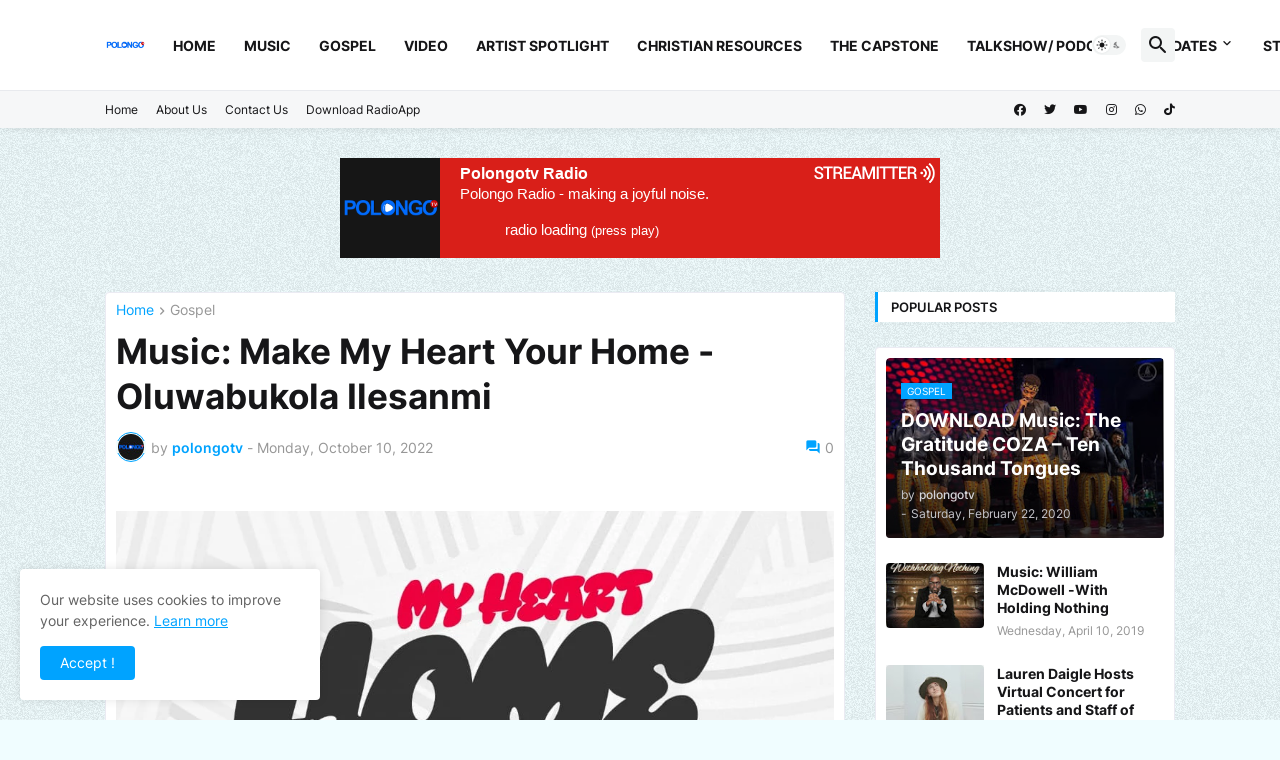

--- FILE ---
content_type: text/html; charset=UTF-8
request_url: https://radio.streamitter.com/embed/player/9PZ7AX
body_size: 1462
content:
<html>
<head>
    <title>Polongotv Radio</title>
    <link rel="stylesheet" href="https://radio.streamitter.com/embed/player.css">
    <script src="https://kit.fontawesome.com/bb239d3fa1.js" crossorigin="anonymous"></script>    
    <meta name="viewport" content="width=device-width, initial-scale=1">
    <!-- Global site tag (gtag.js) - Google Analytics -->
<script async src="https://www.googletagmanager.com/gtag/js?id=UA-1659689-38"></script>
<script>
  window.dataLayer = window.dataLayer || [];
  function gtag(){dataLayer.push(arguments);}
  gtag('js', new Date());

  gtag('config', 'UA-1659689-38');
</script> 
</head>
<body>
    



                
   
                
<div class="playing">
    <div class="player player--classic player--medium" style="max-width:600px;">
        
        <a href="https://radio.streamitter.com/station/polongotv-radio-9PZ7AX" target="_blank" class="station_name">Polongotv Radio</a>
        <a href="https://radio.streamitter.com/" class="btn streamitter" role="button" target="_blank" title="Streamitter.com - we love radio"><img src="https://radio.streamitter.com/embed/player.png"></a>
        
        <div class="wrap">
            <div class="artwork">
                <img class="logo" src="https://radio.streamitter.com/images/logos/9PZ7AX.png?time=1767057915">
                
  
            </div>
            <div class="player-body">

                Polongo Radio - making a joyful noise.                
                
                <div class="controls">
                    <div class="playpause"><div id="playButton"><i class="far fa-play-circle"></i></div></div>

                    <div class="volume-slider"><p class="text-white-50" id="playhead"><i class="fas fa-spinner fa-spin"></i> radio loading <small>(press play)<small></p></div>

                </div>
            </div>
        </div>
    </div>

</div>
    
    
    
    
               <audio autoplay id="player" src="https://usa6.fastcast4u.com/proxy/polongotvradio?mp=/1" type="audio/mp3"></audio>
     
                <script type="text/javascript">
                    var button = document.getElementById("playButton");
                    var audio = document.getElementById("player");
                    var audiotime = new Date(null);
                    audio.addEventListener('error', function(e) {
                        console.log(e.target.error.code);
                        console.log(e.target.error.message);
                        error_data = { 
                            "log_ip" : "3.15.232.15", 
                            "log_code" : e.target.error.code, 
                            "log_message" : e.target.error.message,
                            "log_player" : "p_detail10",
                            "station_code" : "9PZ7AX"
                            };
                        $.ajax({
                            type: "POST",
                            url: 'https://radio.streamitter.com/inc/stations-log.inc.php',
                            data: error_data
                            });
                        $('#notplay').modal('show');
                        $('#playhead').html('<p>This radio may not play.</p>');
                        });

                    button.addEventListener("click", function () {
                        if (audio.paused) {
                            audio.play();
                            button.innerHTML = '<i class="far fa-pause-circle"></i>';
                        } else {
                            audio.pause();
                            button.innerHTML = '<i class="far fa-play-circle"></i>';
                        }
                    });
                    audio.onpause = function () {
                        $('#playhead').html('<p>Stream stopped or is paused.</p>');
                    };
                    audio.onplay = function () {
                        $('#playhead').html('<p><span id="demo">Not playing</span></p>');
                    };

                    function myFunction() {
                        // Display the current position of the audio in a p element with id="demo"

                        audiotime.setUTCHours(Math.floor(audio.currentTime / 3600),Math.floor(audio.currentTime % 3600 / 60), Math.floor(audio.currentTime % 3600 % 60));
                        document.getElementById("demo").innerHTML = audiotime.toISOString().split("T")[1].slice(0, -5);
                    }

                    // Get the audio element with id="myAudio"
                    var aud = document.getElementById("player");

                    // Assign an ontimeupdate event to the audio element, and execute a function if the current playback position has changed
                    aud.ontimeupdate = function () {
                        myFunction()
                    };

                </script>    
    
    
    
    
    
    
<script src="https://cdnjs.cloudflare.com/ajax/libs/jquery/3.5.1/jquery.js"></script>    
    
</body>
</html>

--- FILE ---
content_type: text/html; charset=UTF-8
request_url: https://www.polongotv.net/b/stats?style=BLACK_TRANSPARENT&timeRange=ALL_TIME&token=APq4FmBh_PdVzgQpn79ystRp7PfWmOkHkF145TbghayGEA4RBRq_ytYLDWnNtxd9XyxU748iWuZTm1mSkF6_oAm6pWZwU1aYow
body_size: -151
content:
{"total":2022717,"sparklineOptions":{"backgroundColor":{"fillOpacity":0.1,"fill":"#000000"},"series":[{"areaOpacity":0.3,"color":"#202020"}]},"sparklineData":[[0,100],[1,66],[2,48],[3,56],[4,51],[5,95],[6,86],[7,75],[8,71],[9,74],[10,65],[11,59],[12,62],[13,57],[14,60],[15,43],[16,45],[17,46],[18,41],[19,47],[20,41],[21,45],[22,33],[23,34],[24,47],[25,46],[26,68],[27,54],[28,47],[29,3]],"nextTickMs":150000}

--- FILE ---
content_type: text/html; charset=utf-8
request_url: https://www.google.com/recaptcha/api2/aframe
body_size: 266
content:
<!DOCTYPE HTML><html><head><meta http-equiv="content-type" content="text/html; charset=UTF-8"></head><body><script nonce="vnhWzlAyIwS-dLIbaP2LKg">/** Anti-fraud and anti-abuse applications only. See google.com/recaptcha */ try{var clients={'sodar':'https://pagead2.googlesyndication.com/pagead/sodar?'};window.addEventListener("message",function(a){try{if(a.source===window.parent){var b=JSON.parse(a.data);var c=clients[b['id']];if(c){var d=document.createElement('img');d.src=c+b['params']+'&rc='+(localStorage.getItem("rc::a")?sessionStorage.getItem("rc::b"):"");window.document.body.appendChild(d);sessionStorage.setItem("rc::e",parseInt(sessionStorage.getItem("rc::e")||0)+1);localStorage.setItem("rc::h",'1767057921493');}}}catch(b){}});window.parent.postMessage("_grecaptcha_ready", "*");}catch(b){}</script></body></html>

--- FILE ---
content_type: text/css
request_url: https://radio.streamitter.com/embed/player.css
body_size: 1769
content:
@charset "UTF-8";
html{
	font-family:sans-serif;
	-ms-text-size-adjust:100%;
	-webkit-text-size-adjust:100%
}
body{
	margin:0
}
[hidden]{
	display:none
}
a{
	color:#ffffff;
	text-decoration:none
}
a:focus,a:hover{
	color:#ffffff;
	text-decoration:underline
}


img{
	border:0
}
button{
	color:inherit;
	font:inherit;
	margin:0
}
button{
	overflow:visible
}
button{
	text-transform:none
}
button{
	-webkit-appearance:button;
	cursor:pointer
}
button[disabled]{
	cursor:default
}
button::-moz-focus-inner{
	border:0;
	padding:0
}
*,:after,:before{
	box-sizing:border-box
}
html{
	font-size:10px;
	-webkit-tap-highlight-color:transparent
}
body{
	font-family:Helvetica Neue,Helvetica,Arial,sans-serif;
	font-size:16px;
	line-height:1.4;
	color:#fff;
	background-color:#d91f19
}
button{
	font-family:inherit;
	font-size:inherit;
	line-height:inherit
}

img{
	vertical-align:middle
}
.btn,[role=button]{
	cursor:pointer
}
.btn{
	display:inline-block;
	margin-bottom:0;
	font-weight:700;
	text-align:center;
	white-space:nowrap;
	vertical-align:middle;
	-ms-touch-action:manipulation;
	touch-action:manipulation;
	background-image:none;
	border:1px solid transparent;
	padding:9px 20px;
	font-size:16px;
	line-height:1.4;
	border-radius:23px;
	-webkit-user-select:none;
	-moz-user-select:none;
	-ms-user-select:none;
	user-select:none
}
.btn:active.focus,.btn:active:focus,.btn:focus{
	outline:5px auto -webkit-focus-ring-color;
	outline-offset:-2px
}
.btn:focus,.btn:hover{
	color:#333;
	text-decoration:none
}
.btn:active{
	background-image:none;
	outline:0;
	box-shadow:inset 0 3px 5px rgba(0,0,0,.125)
}
.btn[disabled]{
	cursor:not-allowed;
	opacity:.65;
	box-shadow:none
}
.btn-link{
	font-weight:400;
	color:#337ab7;
	border-radius:0
}
.btn-link,.btn-link:active,.btn-link[disabled]{
	background-color:transparent;
	box-shadow:none
}
.btn-link,.btn-link:active,.btn-link:focus,.btn-link:hover{
	border-color:transparent
}
.btn-link:focus,.btn-link:hover{
	color:#23527c;
	text-decoration:underline;
	background-color:transparent
}
.btn-link[disabled]:focus,.btn-link[disabled]:hover{
	color:#777;
	text-decoration:none
}
.player{
	margin:0 auto;
	border:none;
	font-size:15px;
	font-family:Brown Light,Helvetica Neue,Helvetica,sans-serif
}
.player,.player .artwork{
	position:relative;
	overflow:hidden
}

.player .artwork img{
	display:block;
	width:100%;
	height:auto
}
.wrap{
	position:relative;
	overflow:hidden;
	background-clip:border-box;
	transform:translateZ(0);
	background-color:#d91f19
}
.player .speaker{
	position:relative;
	padding-right:10px;
	cursor:pointer;
}

.station_name {
	position:absolute;
	top:5px;
	left:120px;
	z-index:100;
	border:none;
	padding:0;
	font-size:16px;
        font-weight: 600;
}

.streamitter {
	position:absolute;
	top:5px;
	right:5px;
	z-index:100;
	border:none;
	padding:0;
	font-size:16px;
	background-color:transparent
}

.playpause {
  
}

#playButton{
	position:absolute;
	top:74px;
	left:37px;  
	transform:translate(-50%,-50%);
	background-color:transparent;
	border:none;
	outline:0;
	font-size:24px;
	opacity:.8;
	transition:opacity .25s ease-in-out
}
#playButton:before{
	display:block;
	line-height:1
}



@media (-moz-touch-enabled:0),(hover:hover){
	#playButton:hover{
		background-color:transparent;
		opacity:1
}
	#playButton.icon-playerstop{
		opacity:0
}
.player--artwork:hover #playButton,.player--classic .artwork:hover #playButton{
		opacity:1
}



}
.player-body{
	overflow:hidden;
	position:relative;
	-ms-flex:1;
	flex:1;
	display:-ms-flexbox;
	display:flex;
	-ms-flex-direction:column;
	flex-direction:column;
	padding:25px 20px 10px;
}
.player-meta{
	margin:5px 0;
	padding:0;
	list-style:none
}
.player-meta li{
	max-width:calc(100% - 30px);
	margin:0;
	white-space:nowrap;
	overflow:hidden;
	text-overflow:ellipsis
}


.player .controls{
	margin-top:auto;
	display:-ms-flexbox;
	display:flex;
	-ms-flex-align:center;
	align-items:center;
	max-width:400px
}
.player .controls .streamtime{
	line-height:16px;
	margin-right:auto
}
@media screen and (max-width:299px){
	.player .controls .streamtime{
		display:none!important
}
}
.player .controls .volume-slider{
	-ms-flex:1;
	flex:1;
	margin:0 45px
}
@media screen and (max-width:299px){
	.player .controls .volume-slider{
		margin-right:0
}
}
.player--classic .player-body{
	height:100px
}
.player--classic .player-meta{
	position:absolute;
	width:100%;
	max-width:calc(100% - 30px)
}
.player--medium .wrap{
	display:-ms-flexbox;
	display:flex
}
.player--medium .artwork{
	-ms-flex-negative:0;
	flex-shrink:0;
	height:100px!important;
	width:100px
}
.player--medium #playButton{
	font-size:40px
}
.player--artwork{
	text-shadow:0 1px 2px rgba(0,0,0,.7)
}
.player--artwork .artwork{
	background-color:#000
}
.player--artwork .artwork img{
	-webkit-backface-visibility:hidden;
	backface-visibility:hidden;
	transition:filter .4s
}
.player--artwork #playButton{
	font-size:60px
}
.player--artwork .player-body{
	padding-top:50px;
	position:absolute;
	bottom:0;
	width:100%;
	transition:all .6s;
	pointer-events:none
}
.player--artwork .player-body *{
	pointer-events:auto
}
.player--artwork ul.player-meta{
	margin-bottom:10px
}
.player--artwork .controls{
	max-width:none;
	transition:all .4s
}
.player--artwork .speaker{
	position:relative;
	font-size:18px;
	color:#eee
}
.player--artwork .streamtime{
	color:#eee;
	font-size:13px;
	font-weight:300
}
.player--artwork .artwork img{
	filter:blur(20px);
	opacity:.5
}
.player--artwork .player-body{
	opacity:1;
	background:0 0;
	transform:translateY(0)
}
.player--artwork .controls{
	position:relative;
	margin-bottom:0;
	opacity:1
}



.icon:before{
	font-family:"Font Awesome 5 Pro";
	display:inline-block;
	font-weight:400;
	font-style:normal;
	speak:none;
	text-decoration:inherit;
	text-transform:none;
	text-rendering:optimizeLegibility;
	-webkit-font-smoothing:antialiased;
	-moz-osx-font-smoothing:grayscale
}
.icon-play:before{

	content:"\f144"
}
.icon-player:before{

	content:"\f144"
}
.icon-playerstop:before{
	font-family:"Font Awesome 5 Pro";
	content:"\f144"
}
.icon-playing:before{
	font-family:"Font Awesome 5 Pro";
	content:"\f144"
}
.icon-station:before{
	font-family:"Font Awesome 5 Pro";
	content:"\f144"
}
.icon-volume:before{
	content:"\f095"
}
body{
	background:0 0!important
}


--- FILE ---
content_type: application/javascript
request_url: https://livetrafficfeed.com/static/v5/jquery.js?ranid=kUHTh0vVIaAZ0hzKNuI09XsFlsUPCTvgKXfg1cvnkfR9Vr1ZJE&cookie_id=&link=https%3A%2F%2Fwww.polongotv.net%2F2022%2F10%2Fmusic-make-my-heart-your-home.html&clientwidth=1280&clientheight=720&num=10&title=Music%3A%20Make%20My%20Heart%20Your%20Home%20-%20Oluwabukola%20Ilesa&referrer=&timezone=America%2FNew_York&root=1
body_size: 824
content:
var LTF_FEED_kUHTh0vVIaAZ0hzKNuI09XsFlsUPCTvgKXfg1cvnkfR9Vr1ZJE = {"a":0,"b":1767057917,"c":0,"d":0,"e":1,"f":0,"g":3,"h":0,"i":"javascript:void(0);","j":0,"k":"US","l":[{"id":1202205435,"a":"https:\/\/www.polongotv.net\/?m=1","b":"POLONGOTV.NET","c":"Birmingham","d":"uk","e":"CM","f":"browser","g":"AND","h":"1767056658"},{"id":1202194381,"a":"https:\/\/www.polongotv.net\/2024\/03\/music-good-god-ogocity.html","b":"[Music] Good God - Ogocity","c":"Singapore","d":"sg","e":"CH","f":"browser","g":"WIN","h":"1767054439"},{"id":1202186571,"a":"https:\/\/www.polongotv.net\/","b":"POLONGOTV.NET","c":"Hermitage","d":"us","e":"SF","f":"browser","g":"MAC","h":"1767052762"},{"id":1202181511,"a":"https:\/\/www.polongotv.net\/2021\/05\/music-bridge-over-troubled-water-by.html","b":"Music: Bridge Over Troubled Water by Stephen Stanl","c":"Guangdong","d":"cn","e":"CH","f":"browser","g":"LIN","h":"1767051486"},{"id":1202180235,"a":"https:\/\/www.polongotv.net\/2024\/10\/mr-m-revelation-prophesy-over-me.html","b":"Mr M &amp; Revelation - Prophesy Over Me | @mystermira","c":"Singapore","d":"sg","e":"CH","f":"browser","g":"WIN","h":"1767051206"},{"id":1202179896,"a":"https:\/\/www.polongotv.net\/2024\/11\/gabriel-eziashi-african-praise-medley.html","b":"Gabriel Eziashi - African Praise Medley Live at Ar","c":"Singapore","d":"sg","e":"CH","f":"browser","g":"WIN","h":"1767051136"},{"id":1202179692,"a":"https:\/\/www.polongotv.net\/2024\/03\/artist-spotlight-nurlrich.html","b":"Artist Spotlight: NurlRich","c":"Singapore","d":"sg","e":"CH","f":"browser","g":"WIN","h":"1767051071"},{"id":1202171518,"a":"https:\/\/www.polongotv.net\/search\/label\/Entertainment","b":"POLONGOTV.NET","c":"Dahuk","d":"iq","e":"CH","f":"browser","g":"WIN","h":"1767048971"},{"id":1202168342,"a":"https:\/\/www.polongotv.net\/2023\/10\/music-good-day-dare-dvine.html","b":"[Music + Video] GOOD DAY - Dare D'vine","c":"Singapore","d":"sg","e":"CH","f":"browser","g":"WIN","h":"1767048078"},{"id":1202163556,"a":"http:\/\/www.polongotv.net\/","b":"POLONGOTV.NET","c":"Singapore","d":"sg","e":"CH","f":"browser","g":"WIN","h":"1767046952"}],"m":0,"o":6000,"p":"c843f0cce247e0d46cbceebd3e58111c"};